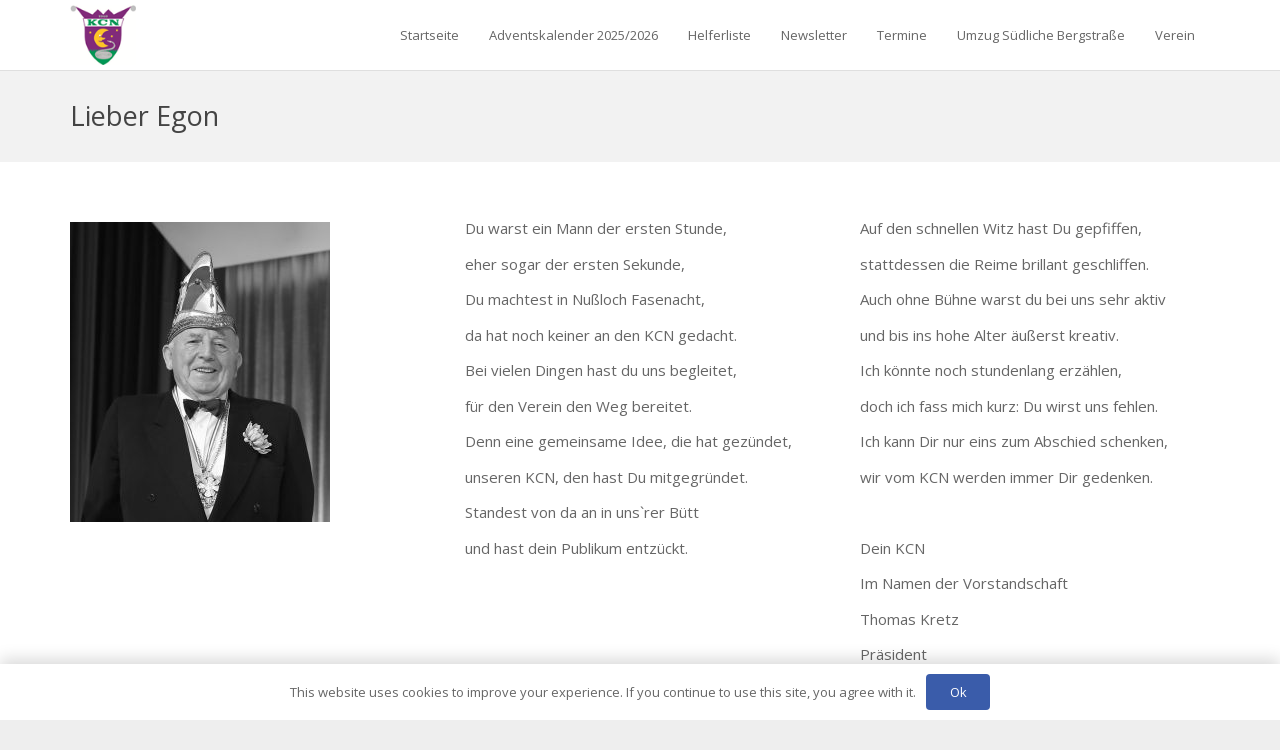

--- FILE ---
content_type: text/html; charset=UTF-8
request_url: https://www.kc-nussloch.de/13172-2/
body_size: 13443
content:
<!DOCTYPE HTML>
<html lang="de">
<head>
	<meta charset="UTF-8">
	<title>Lieber Egon &#8211; Karneval Club Nußloch 1960 e.V.</title>
<meta name='robots' content='max-image-preview:large' />
	<style>img:is([sizes="auto" i], [sizes^="auto," i]) { contain-intrinsic-size: 3000px 1500px }</style>
	<link rel='dns-prefetch' href='//www.kc-nussloch.de' />
<link rel='dns-prefetch' href='//fonts.googleapis.com' />
<link rel="alternate" type="application/rss+xml" title="Karneval Club Nußloch 1960 e.V. &raquo; Feed" href="https://www.kc-nussloch.de/feed/" />
<link rel="alternate" type="application/rss+xml" title="Karneval Club Nußloch 1960 e.V. &raquo; Kommentar-Feed" href="https://www.kc-nussloch.de/comments/feed/" />
<link rel="alternate" type="application/rss+xml" title="Karneval Club Nußloch 1960 e.V. &raquo; Lieber Egon-Kommentar-Feed" href="https://www.kc-nussloch.de/13172-2/feed/" />
<link rel="canonical" href="https://www.kc-nussloch.de/13172-2/" />
<meta name="viewport" content="width=device-width, initial-scale=1">
<meta name="theme-color" content="#f5f5f5">
<meta property="og:title" content="Lieber Egon &#8211; Karneval Club Nußloch 1960 e.V.">
<meta property="og:url" content="https://www.kc-nussloch.de/13172-2">
<meta property="og:locale" content="de_DE">
<meta property="og:site_name" content="Karneval Club Nußloch 1960 e.V.">
<meta property="og:type" content="article">
<meta property="og:image" content="https://www.kc-nussloch.de/wp-content/uploads/2021/01/Egon-15332_20151114_Jubilaeumssitzung-002-889x1024.jpg" itemprop="image">
<script>
window._wpemojiSettings = {"baseUrl":"https:\/\/s.w.org\/images\/core\/emoji\/16.0.1\/72x72\/","ext":".png","svgUrl":"https:\/\/s.w.org\/images\/core\/emoji\/16.0.1\/svg\/","svgExt":".svg","source":{"concatemoji":"https:\/\/www.kc-nussloch.de\/wp-includes\/js\/wp-emoji-release.min.js?ver=6.8.3"}};
/*! This file is auto-generated */
!function(s,n){var o,i,e;function c(e){try{var t={supportTests:e,timestamp:(new Date).valueOf()};sessionStorage.setItem(o,JSON.stringify(t))}catch(e){}}function p(e,t,n){e.clearRect(0,0,e.canvas.width,e.canvas.height),e.fillText(t,0,0);var t=new Uint32Array(e.getImageData(0,0,e.canvas.width,e.canvas.height).data),a=(e.clearRect(0,0,e.canvas.width,e.canvas.height),e.fillText(n,0,0),new Uint32Array(e.getImageData(0,0,e.canvas.width,e.canvas.height).data));return t.every(function(e,t){return e===a[t]})}function u(e,t){e.clearRect(0,0,e.canvas.width,e.canvas.height),e.fillText(t,0,0);for(var n=e.getImageData(16,16,1,1),a=0;a<n.data.length;a++)if(0!==n.data[a])return!1;return!0}function f(e,t,n,a){switch(t){case"flag":return n(e,"\ud83c\udff3\ufe0f\u200d\u26a7\ufe0f","\ud83c\udff3\ufe0f\u200b\u26a7\ufe0f")?!1:!n(e,"\ud83c\udde8\ud83c\uddf6","\ud83c\udde8\u200b\ud83c\uddf6")&&!n(e,"\ud83c\udff4\udb40\udc67\udb40\udc62\udb40\udc65\udb40\udc6e\udb40\udc67\udb40\udc7f","\ud83c\udff4\u200b\udb40\udc67\u200b\udb40\udc62\u200b\udb40\udc65\u200b\udb40\udc6e\u200b\udb40\udc67\u200b\udb40\udc7f");case"emoji":return!a(e,"\ud83e\udedf")}return!1}function g(e,t,n,a){var r="undefined"!=typeof WorkerGlobalScope&&self instanceof WorkerGlobalScope?new OffscreenCanvas(300,150):s.createElement("canvas"),o=r.getContext("2d",{willReadFrequently:!0}),i=(o.textBaseline="top",o.font="600 32px Arial",{});return e.forEach(function(e){i[e]=t(o,e,n,a)}),i}function t(e){var t=s.createElement("script");t.src=e,t.defer=!0,s.head.appendChild(t)}"undefined"!=typeof Promise&&(o="wpEmojiSettingsSupports",i=["flag","emoji"],n.supports={everything:!0,everythingExceptFlag:!0},e=new Promise(function(e){s.addEventListener("DOMContentLoaded",e,{once:!0})}),new Promise(function(t){var n=function(){try{var e=JSON.parse(sessionStorage.getItem(o));if("object"==typeof e&&"number"==typeof e.timestamp&&(new Date).valueOf()<e.timestamp+604800&&"object"==typeof e.supportTests)return e.supportTests}catch(e){}return null}();if(!n){if("undefined"!=typeof Worker&&"undefined"!=typeof OffscreenCanvas&&"undefined"!=typeof URL&&URL.createObjectURL&&"undefined"!=typeof Blob)try{var e="postMessage("+g.toString()+"("+[JSON.stringify(i),f.toString(),p.toString(),u.toString()].join(",")+"));",a=new Blob([e],{type:"text/javascript"}),r=new Worker(URL.createObjectURL(a),{name:"wpTestEmojiSupports"});return void(r.onmessage=function(e){c(n=e.data),r.terminate(),t(n)})}catch(e){}c(n=g(i,f,p,u))}t(n)}).then(function(e){for(var t in e)n.supports[t]=e[t],n.supports.everything=n.supports.everything&&n.supports[t],"flag"!==t&&(n.supports.everythingExceptFlag=n.supports.everythingExceptFlag&&n.supports[t]);n.supports.everythingExceptFlag=n.supports.everythingExceptFlag&&!n.supports.flag,n.DOMReady=!1,n.readyCallback=function(){n.DOMReady=!0}}).then(function(){return e}).then(function(){var e;n.supports.everything||(n.readyCallback(),(e=n.source||{}).concatemoji?t(e.concatemoji):e.wpemoji&&e.twemoji&&(t(e.twemoji),t(e.wpemoji)))}))}((window,document),window._wpemojiSettings);
</script>
<link rel='stylesheet' id='sbi_styles-css' href='https://www.kc-nussloch.de/wp-content/plugins/instagram-feed/css/sbi-styles.min.css?ver=6.9.1' media='all' />
<style id='wp-emoji-styles-inline-css'>

	img.wp-smiley, img.emoji {
		display: inline !important;
		border: none !important;
		box-shadow: none !important;
		height: 1em !important;
		width: 1em !important;
		margin: 0 0.07em !important;
		vertical-align: -0.1em !important;
		background: none !important;
		padding: 0 !important;
	}
</style>
<link rel='stylesheet' id='contact-form-7-css' href='https://www.kc-nussloch.de/wp-content/plugins/contact-form-7/includes/css/styles.css?ver=6.1.2' media='all' />
<link rel='stylesheet' id='santapress-css' href='https://www.kc-nussloch.de/wp-content/plugins/santapress/public/css/santapress-public-all.min.css?ver=1.6.4' media='all' />
<style id='santapress-inline-css'>
.santapress-post.modal, .sp-modal-iframe.modal { max-width: 500px }
.santapress-post.modal:before { display:none; }
.santapress-post.modal:after { display:none; }
</style>
<link rel='stylesheet' id='us-fonts-css' href='https://fonts.googleapis.com/css?family=Open+Sans%3A400%2C700&#038;display=swap&#038;ver=6.8.3' media='all' />
<link rel='stylesheet' id='tablepress-default-css' href='https://www.kc-nussloch.de/wp-content/plugins/tablepress/css/build/default.css?ver=3.1.3' media='all' />
<link rel='stylesheet' id='us-theme-css' href='https://www.kc-nussloch.de/wp-content/uploads/us-assets/www.kc-nussloch.de.css?ver=7e9e82ea' media='all' />
<link rel='stylesheet' id='theme-style-css' href='https://www.kc-nussloch.de/wp-content/themes/Impreza-child/style.css?ver=8.40.1' media='all' />
<script></script><link rel="https://api.w.org/" href="https://www.kc-nussloch.de/wp-json/" /><link rel="alternate" title="JSON" type="application/json" href="https://www.kc-nussloch.de/wp-json/wp/v2/posts/13172" /><link rel="EditURI" type="application/rsd+xml" title="RSD" href="https://www.kc-nussloch.de/xmlrpc.php?rsd" />
<meta name="generator" content="WordPress 6.8.3" />
<link rel='shortlink' href='https://www.kc-nussloch.de/?p=13172' />
<link rel="alternate" title="oEmbed (JSON)" type="application/json+oembed" href="https://www.kc-nussloch.de/wp-json/oembed/1.0/embed?url=https%3A%2F%2Fwww.kc-nussloch.de%2F13172-2%2F" />
<link rel="alternate" title="oEmbed (XML)" type="text/xml+oembed" href="https://www.kc-nussloch.de/wp-json/oembed/1.0/embed?url=https%3A%2F%2Fwww.kc-nussloch.de%2F13172-2%2F&#038;format=xml" />

		<!-- GA Google Analytics @ https://m0n.co/ga -->
		<script type="text/javascript">
			var _gaq = _gaq || [];
			_gaq.push(['_gat._anonymizeIp']);
			_gaq.push(['_setAccount', 'UA-72594829-1']);
			_gaq.push(['_trackPageview']);
			(function() {
				var ga = document.createElement('script'); ga.type = 'text/javascript'; ga.async = true;
				ga.src = ('https:' == document.location.protocol ? 'https://ssl' : 'http://www') + '.google-analytics.com/ga.js';
				var s = document.getElementsByTagName('script')[0]; s.parentNode.insertBefore(ga, s);
			})();
		</script>

			<script id="us_add_no_touch">
			if ( ! /Android|webOS|iPhone|iPad|iPod|BlackBerry|IEMobile|Opera Mini/i.test( navigator.userAgent ) ) {
				document.documentElement.classList.add( "no-touch" );
			}
		</script>
				<script id="us_color_scheme_switch_class">
			if ( document.cookie.includes( "us_color_scheme_switch_is_on=true" ) ) {
				document.documentElement.classList.add( "us-color-scheme-on" );
			}
		</script>
		<style>.recentcomments a{display:inline !important;padding:0 !important;margin:0 !important;}</style><meta name="generator" content="Powered by WPBakery Page Builder - drag and drop page builder for WordPress."/>
<link rel="icon" href="https://www.kc-nussloch.de/wp-content/uploads/2017/12/kcn_favicon.ico" sizes="32x32" />
<link rel="icon" href="https://www.kc-nussloch.de/wp-content/uploads/2017/12/kcn_favicon.ico" sizes="192x192" />
<link rel="apple-touch-icon" href="https://www.kc-nussloch.de/wp-content/uploads/2017/12/kcn_favicon.ico" />
<meta name="msapplication-TileImage" content="https://www.kc-nussloch.de/wp-content/uploads/2017/12/kcn_favicon.ico" />
<noscript><style> .wpb_animate_when_almost_visible { opacity: 1; }</style></noscript>		<style id="us-icon-fonts">@font-face{font-display:swap;font-style:normal;font-family:"fontawesome";font-weight:900;src:url("https://www.kc-nussloch.de/wp-content/themes/Impreza/fonts/fa-solid-900.woff2?ver=8.40.1") format("woff2")}.fas{font-family:"fontawesome";font-weight:900}@font-face{font-display:swap;font-style:normal;font-family:"fontawesome";font-weight:400;src:url("https://www.kc-nussloch.de/wp-content/themes/Impreza/fonts/fa-regular-400.woff2?ver=8.40.1") format("woff2")}.far{font-family:"fontawesome";font-weight:400}@font-face{font-display:swap;font-style:normal;font-family:"fontawesome";font-weight:300;src:url("https://www.kc-nussloch.de/wp-content/themes/Impreza/fonts/fa-light-300.woff2?ver=8.40.1") format("woff2")}.fal{font-family:"fontawesome";font-weight:300}@font-face{font-display:swap;font-style:normal;font-family:"Font Awesome 5 Duotone";font-weight:900;src:url("https://www.kc-nussloch.de/wp-content/themes/Impreza/fonts/fa-duotone-900.woff2?ver=8.40.1") format("woff2")}.fad{font-family:"Font Awesome 5 Duotone";font-weight:900}.fad{position:relative}.fad:before{position:absolute}.fad:after{opacity:0.4}@font-face{font-display:swap;font-style:normal;font-family:"Font Awesome 5 Brands";font-weight:400;src:url("https://www.kc-nussloch.de/wp-content/themes/Impreza/fonts/fa-brands-400.woff2?ver=8.40.1") format("woff2")}.fab{font-family:"Font Awesome 5 Brands";font-weight:400}@font-face{font-display:block;font-style:normal;font-family:"Material Icons";font-weight:400;src:url("https://www.kc-nussloch.de/wp-content/themes/Impreza/fonts/material-icons.woff2?ver=8.40.1") format("woff2")}.material-icons{font-family:"Material Icons";font-weight:400}</style>
				<style id="us-current-header-css"> .l-subheader.at_middle,.l-subheader.at_middle .w-dropdown-list,.l-subheader.at_middle .type_mobile .w-nav-list.level_1{background:var(--color-header-middle-bg);color:var(--color-header-middle-text)}.no-touch .l-subheader.at_middle a:hover,.no-touch .l-header.bg_transparent .l-subheader.at_middle .w-dropdown.opened a:hover{color:var(--color-header-middle-text-hover)}.l-header.bg_transparent:not(.sticky) .l-subheader.at_middle{background:var(--color-header-transparent-bg);color:var(--color-header-transparent-text)}.no-touch .l-header.bg_transparent:not(.sticky) .at_middle .w-cart-link:hover,.no-touch .l-header.bg_transparent:not(.sticky) .at_middle .w-text a:hover,.no-touch .l-header.bg_transparent:not(.sticky) .at_middle .w-html a:hover,.no-touch .l-header.bg_transparent:not(.sticky) .at_middle .w-nav>a:hover,.no-touch .l-header.bg_transparent:not(.sticky) .at_middle .w-menu a:hover,.no-touch .l-header.bg_transparent:not(.sticky) .at_middle .w-search>a:hover,.no-touch .l-header.bg_transparent:not(.sticky) .at_middle .w-socials.shape_none.color_text a:hover,.no-touch .l-header.bg_transparent:not(.sticky) .at_middle .w-socials.shape_none.color_link a:hover,.no-touch .l-header.bg_transparent:not(.sticky) .at_middle .w-dropdown a:hover,.no-touch .l-header.bg_transparent:not(.sticky) .at_middle .type_desktop .menu-item.level_1.opened>a,.no-touch .l-header.bg_transparent:not(.sticky) .at_middle .type_desktop .menu-item.level_1:hover>a{color:var(--color-header-transparent-text-hover)}.header_ver .l-header{background:var(--color-header-middle-bg);color:var(--color-header-middle-text)}@media (min-width:905px){.hidden_for_default{display:none!important}.l-subheader.at_top{display:none}.l-subheader.at_bottom{display:none}.l-header{position:relative;z-index:111}.l-subheader{margin:0 auto}.l-subheader.width_full{padding-left:1.5rem;padding-right:1.5rem}.l-subheader-h{display:flex;align-items:center;position:relative;margin:0 auto;max-width:var(--site-content-width,1200px);height:inherit}.w-header-show{display:none}.l-header.pos_fixed{position:fixed;left:var(--site-outline-width,0);right:var(--site-outline-width,0)}.l-header.pos_fixed:not(.notransition) .l-subheader{transition-property:transform,background,box-shadow,line-height,height,visibility;transition-duration:.3s;transition-timing-function:cubic-bezier(.78,.13,.15,.86)}.headerinpos_bottom.sticky_first_section .l-header.pos_fixed{position:fixed!important}.header_hor .l-header.sticky_auto_hide{transition:transform .3s cubic-bezier(.78,.13,.15,.86) .1s}.header_hor .l-header.sticky_auto_hide.down{transform:translateY(-110%)}.l-header.bg_transparent:not(.sticky) .l-subheader{box-shadow:none!important;background:none}.l-header.bg_transparent~.l-main .l-section.width_full.height_auto:first-of-type>.l-section-h{padding-top:0!important;padding-bottom:0!important}.l-header.pos_static.bg_transparent{position:absolute;left:var(--site-outline-width,0);right:var(--site-outline-width,0)}.l-subheader.width_full .l-subheader-h{max-width:none!important}.l-header.shadow_thin .l-subheader.at_middle,.l-header.shadow_thin .l-subheader.at_bottom{box-shadow:0 1px 0 rgba(0,0,0,0.08)}.l-header.shadow_wide .l-subheader.at_middle,.l-header.shadow_wide .l-subheader.at_bottom{box-shadow:0 3px 5px -1px rgba(0,0,0,0.1),0 2px 1px -1px rgba(0,0,0,0.05)}.header_hor .l-subheader-cell>.w-cart{margin-left:0;margin-right:0}:root{--header-height:70px;--header-sticky-height:53px}.l-header:before{content:'70'}.l-header.sticky:before{content:'53'}.l-subheader.at_top{line-height:40px;height:40px;overflow:visible;visibility:visible}.l-header.sticky .l-subheader.at_top{line-height:0px;height:0px;overflow:hidden;visibility:hidden}.l-subheader.at_middle{line-height:70px;height:70px;overflow:visible;visibility:visible}.l-header.sticky .l-subheader.at_middle{line-height:53px;height:53px;overflow:visible;visibility:visible}.l-subheader.at_bottom{line-height:50px;height:50px;overflow:visible;visibility:visible}.l-header.sticky .l-subheader.at_bottom{line-height:50px;height:50px;overflow:visible;visibility:visible}.headerinpos_above .l-header.pos_fixed{overflow:hidden;transition:transform 0.3s;transform:translate3d(0,-100%,0)}.headerinpos_above .l-header.pos_fixed.sticky{overflow:visible;transform:none}.headerinpos_above .l-header.pos_fixed~.l-section>.l-section-h,.headerinpos_above .l-header.pos_fixed~.l-main .l-section:first-of-type>.l-section-h{padding-top:0!important}.headerinpos_below .l-header.pos_fixed:not(.sticky){position:absolute;top:100%}.headerinpos_below .l-header.pos_fixed~.l-main>.l-section:first-of-type>.l-section-h{padding-top:0!important}.headerinpos_below .l-header.pos_fixed~.l-main .l-section.full_height:nth-of-type(2){min-height:100vh}.headerinpos_below .l-header.pos_fixed~.l-main>.l-section:nth-of-type(2)>.l-section-h{padding-top:var(--header-height)}.headerinpos_bottom .l-header.pos_fixed:not(.sticky){position:absolute;top:100vh}.headerinpos_bottom .l-header.pos_fixed~.l-main>.l-section:first-of-type>.l-section-h{padding-top:0!important}.headerinpos_bottom .l-header.pos_fixed~.l-main>.l-section:first-of-type>.l-section-h{padding-bottom:var(--header-height)}.headerinpos_bottom .l-header.pos_fixed.bg_transparent~.l-main .l-section.valign_center:not(.height_auto):first-of-type>.l-section-h{top:calc( var(--header-height) / 2 )}.headerinpos_bottom .l-header.pos_fixed:not(.sticky) .w-cart-dropdown,.headerinpos_bottom .l-header.pos_fixed:not(.sticky) .w-nav.type_desktop .w-nav-list.level_2{bottom:100%;transform-origin:0 100%}.headerinpos_bottom .l-header.pos_fixed:not(.sticky) .w-nav.type_mobile.m_layout_dropdown .w-nav-list.level_1{top:auto;bottom:100%;box-shadow:var(--box-shadow-up)}.headerinpos_bottom .l-header.pos_fixed:not(.sticky) .w-nav.type_desktop .w-nav-list.level_3,.headerinpos_bottom .l-header.pos_fixed:not(.sticky) .w-nav.type_desktop .w-nav-list.level_4{top:auto;bottom:0;transform-origin:0 100%}.headerinpos_bottom .l-header.pos_fixed:not(.sticky) .w-dropdown-list{top:auto;bottom:-0.4em;padding-top:0.4em;padding-bottom:2.4em}.admin-bar .l-header.pos_static.bg_solid~.l-main .l-section.full_height:first-of-type{min-height:calc( 100vh - var(--header-height) - 32px )}.admin-bar .l-header.pos_fixed:not(.sticky_auto_hide)~.l-main .l-section.full_height:not(:first-of-type){min-height:calc( 100vh - var(--header-sticky-height) - 32px )}.admin-bar.headerinpos_below .l-header.pos_fixed~.l-main .l-section.full_height:nth-of-type(2){min-height:calc(100vh - 32px)}}@media (min-width:1025px) and (max-width:904px){.hidden_for_laptops{display:none!important}.l-subheader.at_top{display:none}.l-subheader.at_bottom{display:none}.l-header{position:relative;z-index:111}.l-subheader{margin:0 auto}.l-subheader.width_full{padding-left:1.5rem;padding-right:1.5rem}.l-subheader-h{display:flex;align-items:center;position:relative;margin:0 auto;max-width:var(--site-content-width,1200px);height:inherit}.w-header-show{display:none}.l-header.pos_fixed{position:fixed;left:var(--site-outline-width,0);right:var(--site-outline-width,0)}.l-header.pos_fixed:not(.notransition) .l-subheader{transition-property:transform,background,box-shadow,line-height,height,visibility;transition-duration:.3s;transition-timing-function:cubic-bezier(.78,.13,.15,.86)}.headerinpos_bottom.sticky_first_section .l-header.pos_fixed{position:fixed!important}.header_hor .l-header.sticky_auto_hide{transition:transform .3s cubic-bezier(.78,.13,.15,.86) .1s}.header_hor .l-header.sticky_auto_hide.down{transform:translateY(-110%)}.l-header.bg_transparent:not(.sticky) .l-subheader{box-shadow:none!important;background:none}.l-header.bg_transparent~.l-main .l-section.width_full.height_auto:first-of-type>.l-section-h{padding-top:0!important;padding-bottom:0!important}.l-header.pos_static.bg_transparent{position:absolute;left:var(--site-outline-width,0);right:var(--site-outline-width,0)}.l-subheader.width_full .l-subheader-h{max-width:none!important}.l-header.shadow_thin .l-subheader.at_middle,.l-header.shadow_thin .l-subheader.at_bottom{box-shadow:0 1px 0 rgba(0,0,0,0.08)}.l-header.shadow_wide .l-subheader.at_middle,.l-header.shadow_wide .l-subheader.at_bottom{box-shadow:0 3px 5px -1px rgba(0,0,0,0.1),0 2px 1px -1px rgba(0,0,0,0.05)}.header_hor .l-subheader-cell>.w-cart{margin-left:0;margin-right:0}:root{--header-height:70px;--header-sticky-height:53px}.l-header:before{content:'70'}.l-header.sticky:before{content:'53'}.l-subheader.at_top{line-height:40px;height:40px;overflow:visible;visibility:visible}.l-header.sticky .l-subheader.at_top{line-height:0px;height:0px;overflow:hidden;visibility:hidden}.l-subheader.at_middle{line-height:70px;height:70px;overflow:visible;visibility:visible}.l-header.sticky .l-subheader.at_middle{line-height:53px;height:53px;overflow:visible;visibility:visible}.l-subheader.at_bottom{line-height:50px;height:50px;overflow:visible;visibility:visible}.l-header.sticky .l-subheader.at_bottom{line-height:50px;height:50px;overflow:visible;visibility:visible}.headerinpos_above .l-header.pos_fixed{overflow:hidden;transition:transform 0.3s;transform:translate3d(0,-100%,0)}.headerinpos_above .l-header.pos_fixed.sticky{overflow:visible;transform:none}.headerinpos_above .l-header.pos_fixed~.l-section>.l-section-h,.headerinpos_above .l-header.pos_fixed~.l-main .l-section:first-of-type>.l-section-h{padding-top:0!important}.headerinpos_below .l-header.pos_fixed:not(.sticky){position:absolute;top:100%}.headerinpos_below .l-header.pos_fixed~.l-main>.l-section:first-of-type>.l-section-h{padding-top:0!important}.headerinpos_below .l-header.pos_fixed~.l-main .l-section.full_height:nth-of-type(2){min-height:100vh}.headerinpos_below .l-header.pos_fixed~.l-main>.l-section:nth-of-type(2)>.l-section-h{padding-top:var(--header-height)}.headerinpos_bottom .l-header.pos_fixed:not(.sticky){position:absolute;top:100vh}.headerinpos_bottom .l-header.pos_fixed~.l-main>.l-section:first-of-type>.l-section-h{padding-top:0!important}.headerinpos_bottom .l-header.pos_fixed~.l-main>.l-section:first-of-type>.l-section-h{padding-bottom:var(--header-height)}.headerinpos_bottom .l-header.pos_fixed.bg_transparent~.l-main .l-section.valign_center:not(.height_auto):first-of-type>.l-section-h{top:calc( var(--header-height) / 2 )}.headerinpos_bottom .l-header.pos_fixed:not(.sticky) .w-cart-dropdown,.headerinpos_bottom .l-header.pos_fixed:not(.sticky) .w-nav.type_desktop .w-nav-list.level_2{bottom:100%;transform-origin:0 100%}.headerinpos_bottom .l-header.pos_fixed:not(.sticky) .w-nav.type_mobile.m_layout_dropdown .w-nav-list.level_1{top:auto;bottom:100%;box-shadow:var(--box-shadow-up)}.headerinpos_bottom .l-header.pos_fixed:not(.sticky) .w-nav.type_desktop .w-nav-list.level_3,.headerinpos_bottom .l-header.pos_fixed:not(.sticky) .w-nav.type_desktop .w-nav-list.level_4{top:auto;bottom:0;transform-origin:0 100%}.headerinpos_bottom .l-header.pos_fixed:not(.sticky) .w-dropdown-list{top:auto;bottom:-0.4em;padding-top:0.4em;padding-bottom:2.4em}.admin-bar .l-header.pos_static.bg_solid~.l-main .l-section.full_height:first-of-type{min-height:calc( 100vh - var(--header-height) - 32px )}.admin-bar .l-header.pos_fixed:not(.sticky_auto_hide)~.l-main .l-section.full_height:not(:first-of-type){min-height:calc( 100vh - var(--header-sticky-height) - 32px )}.admin-bar.headerinpos_below .l-header.pos_fixed~.l-main .l-section.full_height:nth-of-type(2){min-height:calc(100vh - 32px)}}@media (min-width:601px) and (max-width:1024px){.hidden_for_tablets{display:none!important}.l-subheader.at_top{display:none}.l-subheader.at_bottom{display:none}.l-header{position:relative;z-index:111}.l-subheader{margin:0 auto}.l-subheader.width_full{padding-left:1.5rem;padding-right:1.5rem}.l-subheader-h{display:flex;align-items:center;position:relative;margin:0 auto;max-width:var(--site-content-width,1200px);height:inherit}.w-header-show{display:none}.l-header.pos_fixed{position:fixed;left:var(--site-outline-width,0);right:var(--site-outline-width,0)}.l-header.pos_fixed:not(.notransition) .l-subheader{transition-property:transform,background,box-shadow,line-height,height,visibility;transition-duration:.3s;transition-timing-function:cubic-bezier(.78,.13,.15,.86)}.headerinpos_bottom.sticky_first_section .l-header.pos_fixed{position:fixed!important}.header_hor .l-header.sticky_auto_hide{transition:transform .3s cubic-bezier(.78,.13,.15,.86) .1s}.header_hor .l-header.sticky_auto_hide.down{transform:translateY(-110%)}.l-header.bg_transparent:not(.sticky) .l-subheader{box-shadow:none!important;background:none}.l-header.bg_transparent~.l-main .l-section.width_full.height_auto:first-of-type>.l-section-h{padding-top:0!important;padding-bottom:0!important}.l-header.pos_static.bg_transparent{position:absolute;left:var(--site-outline-width,0);right:var(--site-outline-width,0)}.l-subheader.width_full .l-subheader-h{max-width:none!important}.l-header.shadow_thin .l-subheader.at_middle,.l-header.shadow_thin .l-subheader.at_bottom{box-shadow:0 1px 0 rgba(0,0,0,0.08)}.l-header.shadow_wide .l-subheader.at_middle,.l-header.shadow_wide .l-subheader.at_bottom{box-shadow:0 3px 5px -1px rgba(0,0,0,0.1),0 2px 1px -1px rgba(0,0,0,0.05)}.header_hor .l-subheader-cell>.w-cart{margin-left:0;margin-right:0}:root{--header-height:80px;--header-sticky-height:50px}.l-header:before{content:'80'}.l-header.sticky:before{content:'50'}.l-subheader.at_top{line-height:40px;height:40px;overflow:visible;visibility:visible}.l-header.sticky .l-subheader.at_top{line-height:40px;height:40px;overflow:visible;visibility:visible}.l-subheader.at_middle{line-height:80px;height:80px;overflow:visible;visibility:visible}.l-header.sticky .l-subheader.at_middle{line-height:50px;height:50px;overflow:visible;visibility:visible}.l-subheader.at_bottom{line-height:50px;height:50px;overflow:visible;visibility:visible}.l-header.sticky .l-subheader.at_bottom{line-height:50px;height:50px;overflow:visible;visibility:visible}}@media (max-width:600px){.hidden_for_mobiles{display:none!important}.l-subheader.at_top{display:none}.l-subheader.at_bottom{display:none}.l-header{position:relative;z-index:111}.l-subheader{margin:0 auto}.l-subheader.width_full{padding-left:1.5rem;padding-right:1.5rem}.l-subheader-h{display:flex;align-items:center;position:relative;margin:0 auto;max-width:var(--site-content-width,1200px);height:inherit}.w-header-show{display:none}.l-header.pos_fixed{position:fixed;left:var(--site-outline-width,0);right:var(--site-outline-width,0)}.l-header.pos_fixed:not(.notransition) .l-subheader{transition-property:transform,background,box-shadow,line-height,height,visibility;transition-duration:.3s;transition-timing-function:cubic-bezier(.78,.13,.15,.86)}.headerinpos_bottom.sticky_first_section .l-header.pos_fixed{position:fixed!important}.header_hor .l-header.sticky_auto_hide{transition:transform .3s cubic-bezier(.78,.13,.15,.86) .1s}.header_hor .l-header.sticky_auto_hide.down{transform:translateY(-110%)}.l-header.bg_transparent:not(.sticky) .l-subheader{box-shadow:none!important;background:none}.l-header.bg_transparent~.l-main .l-section.width_full.height_auto:first-of-type>.l-section-h{padding-top:0!important;padding-bottom:0!important}.l-header.pos_static.bg_transparent{position:absolute;left:var(--site-outline-width,0);right:var(--site-outline-width,0)}.l-subheader.width_full .l-subheader-h{max-width:none!important}.l-header.shadow_thin .l-subheader.at_middle,.l-header.shadow_thin .l-subheader.at_bottom{box-shadow:0 1px 0 rgba(0,0,0,0.08)}.l-header.shadow_wide .l-subheader.at_middle,.l-header.shadow_wide .l-subheader.at_bottom{box-shadow:0 3px 5px -1px rgba(0,0,0,0.1),0 2px 1px -1px rgba(0,0,0,0.05)}.header_hor .l-subheader-cell>.w-cart{margin-left:0;margin-right:0}:root{--header-height:50px;--header-sticky-height:50px}.l-header:before{content:'50'}.l-header.sticky:before{content:'50'}.l-subheader.at_top{line-height:40px;height:40px;overflow:visible;visibility:visible}.l-header.sticky .l-subheader.at_top{line-height:40px;height:40px;overflow:visible;visibility:visible}.l-subheader.at_middle{line-height:50px;height:50px;overflow:visible;visibility:visible}.l-header.sticky .l-subheader.at_middle{line-height:50px;height:50px;overflow:visible;visibility:visible}.l-subheader.at_bottom{line-height:50px;height:50px;overflow:visible;visibility:visible}.l-header.sticky .l-subheader.at_bottom{line-height:50px;height:50px;overflow:visible;visibility:visible}}@media (min-width:905px){.ush_image_1{height:60px!important}.l-header.sticky .ush_image_1{height:57px!important}}@media (min-width:1025px) and (max-width:904px){.ush_image_1{height:30px!important}.l-header.sticky .ush_image_1{height:30px!important}}@media (min-width:601px) and (max-width:1024px){.ush_image_1{height:40px!important}.l-header.sticky .ush_image_1{height:40px!important}}@media (max-width:600px){.ush_image_1{height:30px!important}.l-header.sticky .ush_image_1{height:30px!important}}.header_hor .ush_menu_1.type_desktop .menu-item.level_1>a:not(.w-btn){padding-left:15px;padding-right:15px}.header_hor .ush_menu_1.type_desktop .menu-item.level_1>a.w-btn{margin-left:15px;margin-right:15px}.header_hor .ush_menu_1.type_desktop.align-edges>.w-nav-list.level_1{margin-left:-15px;margin-right:-15px}.header_ver .ush_menu_1.type_desktop .menu-item.level_1>a:not(.w-btn){padding-top:15px;padding-bottom:15px}.header_ver .ush_menu_1.type_desktop .menu-item.level_1>a.w-btn{margin-top:15px;margin-bottom:15px}.ush_menu_1.type_desktop .menu-item:not(.level_1){font-size:15px}.ush_menu_1.type_mobile .w-nav-anchor.level_1,.ush_menu_1.type_mobile .w-nav-anchor.level_1 + .w-nav-arrow{font-size:15px}.ush_menu_1.type_mobile .w-nav-anchor:not(.level_1),.ush_menu_1.type_mobile .w-nav-anchor:not(.level_1) + .w-nav-arrow{font-size:14px}@media (min-width:905px){.ush_menu_1 .w-nav-icon{--icon-size:20px;--icon-size-int:20}}@media (min-width:1025px) and (max-width:904px){.ush_menu_1 .w-nav-icon{--icon-size:32px;--icon-size-int:32}}@media (min-width:601px) and (max-width:1024px){.ush_menu_1 .w-nav-icon{--icon-size:20px;--icon-size-int:20}}@media (max-width:600px){.ush_menu_1 .w-nav-icon{--icon-size:20px;--icon-size-int:20}}@media screen and (max-width:899px){.w-nav.ush_menu_1>.w-nav-list.level_1{display:none}.ush_menu_1 .w-nav-control{display:flex}}.no-touch .ush_menu_1 .w-nav-item.level_1.opened>a:not(.w-btn),.no-touch .ush_menu_1 .w-nav-item.level_1:hover>a:not(.w-btn){background:#3a5caa;color:#ffffff}.ush_menu_1 .w-nav-item.level_1.current-menu-item>a:not(.w-btn),.ush_menu_1 .w-nav-item.level_1.current-menu-ancestor>a:not(.w-btn),.ush_menu_1 .w-nav-item.level_1.current-page-ancestor>a:not(.w-btn){background:;color:#3a5caa}.l-header.bg_transparent:not(.sticky) .ush_menu_1.type_desktop .w-nav-item.level_1.current-menu-item>a:not(.w-btn),.l-header.bg_transparent:not(.sticky) .ush_menu_1.type_desktop .w-nav-item.level_1.current-menu-ancestor>a:not(.w-btn),.l-header.bg_transparent:not(.sticky) .ush_menu_1.type_desktop .w-nav-item.level_1.current-page-ancestor>a:not(.w-btn){background:transparent;color:#42baff}.ush_menu_1 .w-nav-list:not(.level_1){background:#3a5caa;color:#ffffff}.no-touch .ush_menu_1 .w-nav-item:not(.level_1)>a:focus,.no-touch .ush_menu_1 .w-nav-item:not(.level_1):hover>a{background:#ffffff;color:#3a5caa}.ush_menu_1 .w-nav-item:not(.level_1).current-menu-item>a,.ush_menu_1 .w-nav-item:not(.level_1).current-menu-ancestor>a,.ush_menu_1 .w-nav-item:not(.level_1).current-page-ancestor>a{background:#1487ca;color:#ffffff}@media (min-width:905px){.ush_search_1.layout_simple{max-width:240px}.ush_search_1.layout_modern.active{width:240px}.ush_search_1{font-size:17px}}@media (min-width:1025px) and (max-width:904px){.ush_search_1.layout_simple{max-width:250px}.ush_search_1.layout_modern.active{width:250px}.ush_search_1{font-size:24px}}@media (min-width:601px) and (max-width:1024px){.ush_search_1.layout_simple{max-width:200px}.ush_search_1.layout_modern.active{width:200px}.ush_search_1{font-size:17px}}@media (max-width:600px){.ush_search_1{font-size:17px}}.ush_text_1{font-family:regular!important;font-size:26px!important}.ush_menu_1{font-family:var(--font-family)!important;font-size:13px!important}.ush_search_1{width:240!important}.ush_text_2{font-family:regular!important;font-size:13px!important}.ush_text_3{font-family:regular!important;font-size:13px!important}.ush_text_4{font-family:regular!important;font-size:13px!important}.ush_socials_1{font-size:18px!important}.ush_dropdown_1{font-size:13px!important}@media (min-width:601px) and (max-width:1024px){.ush_text_1{font-size:24px!important}.ush_text_2{font-size:13px!important}.ush_text_3{font-size:13px!important}.ush_text_4{font-size:13px!important}.ush_socials_1{font-size:18px!important}.ush_dropdown_1{font-size:13px!important}}@media (max-width:600px){.ush_text_1{font-size:20px!important}.ush_text_2{font-size:13px!important}.ush_text_3{font-size:13px!important}.ush_text_4{font-size:13px!important}.ush_socials_1{font-size:18px!important}.ush_dropdown_1{font-size:13px!important}}</style>
		<style id="us-design-options-css">.us_custom_bf887419{line-height:0.9!important}.us_custom_607cd7e8{font-size:1.8rem!important;margin-bottom:0!important}.us_custom_a5c88937{font-size:20px!important}</style></head>
<body class="wp-singular post-template-default single single-post postid-13172 single-format-standard wp-theme-Impreza wp-child-theme-Impreza-child l-body Impreza_8.40.1 us-core_8.40.1 header_hor links_underline headerinpos_top state_default wpb-js-composer js-comp-ver-8.7.1 vc_responsive" itemscope itemtype="https://schema.org/WebPage">

<div class="l-canvas type_wide">
	<header id="page-header" class="l-header pos_fixed shadow_thin bg_solid id_448" itemscope itemtype="https://schema.org/WPHeader"><div class="l-subheader at_middle"><div class="l-subheader-h"><div class="l-subheader-cell at_left"><div class="w-image ush_image_1"><a href="https://prod.kc-nussloch.de/" aria-label="Logo01" class="w-image-h"><img width="82" height="74" src="https://www.kc-nussloch.de/wp-content/uploads/Logo01.png" class="attachment-large size-large" alt="" loading="lazy" decoding="async" /></a></div></div><div class="l-subheader-cell at_center"></div><div class="l-subheader-cell at_right"><nav class="w-nav type_desktop ush_menu_1 open_on_hover dropdown_height m_align_left m_layout_dropdown" itemscope itemtype="https://schema.org/SiteNavigationElement"><a class="w-nav-control" aria-label="Menü" aria-expanded="false" role="button" href="#"><div class="w-nav-icon style_hamburger_1" style="--icon-thickness:3px"><div></div></div></a><ul class="w-nav-list level_1 hide_for_mobiles hover_simple"><li id="menu-item-401" class="menu-item menu-item-type-post_type menu-item-object-page menu-item-home w-nav-item level_1 menu-item-401"><a class="w-nav-anchor level_1" href="https://www.kc-nussloch.de/"><span class="w-nav-title">Startseite</span></a></li><li id="menu-item-15271" class="menu-item menu-item-type-post_type menu-item-object-page w-nav-item level_1 menu-item-15271"><a class="w-nav-anchor level_1" href="https://www.kc-nussloch.de/adventskalender/"><span class="w-nav-title">Adventskalender 2025/2026</span></a></li><li id="menu-item-15306" class="menu-item menu-item-type-custom menu-item-object-custom w-nav-item level_1 menu-item-15306"><a class="w-nav-anchor level_1" href="https://www.voluntira.com/event/RAN428IevHHJUXE"><span class="w-nav-title">Helferliste</span></a></li><li id="menu-item-14138" class="menu-item menu-item-type-post_type menu-item-object-page w-nav-item level_1 menu-item-14138"><a class="w-nav-anchor level_1" href="https://www.kc-nussloch.de/newsletter/"><span class="w-nav-title">Newsletter</span></a></li><li id="menu-item-13758" class="menu-item menu-item-type-post_type menu-item-object-page w-nav-item level_1 menu-item-13758"><a class="w-nav-anchor level_1" href="https://www.kc-nussloch.de/fahrplan/"><span class="w-nav-title">Termine</span></a></li><li id="menu-item-14044" class="menu-item menu-item-type-post_type menu-item-object-page w-nav-item level_1 menu-item-14044"><a class="w-nav-anchor level_1" href="https://www.kc-nussloch.de/veranstaltungen/umzug-suedliche-bergstrasse/"><span class="w-nav-title">Umzug Südliche Bergstraße</span></a></li><li id="menu-item-470" class="menu-item menu-item-type-post_type menu-item-object-page menu-item-has-children w-nav-item level_1 menu-item-470"><a class="w-nav-anchor level_1" aria-haspopup="menu" href="https://www.kc-nussloch.de/verein/"><span class="w-nav-title">Verein</span><span class="w-nav-arrow" tabindex="0" role="button" aria-expanded="false" aria-label="Verein Menü"></span></a><ul class="w-nav-list level_2"><li id="menu-item-402" class="menu-item menu-item-type-post_type menu-item-object-page menu-item-has-children w-nav-item level_2 menu-item-402"><a class="w-nav-anchor level_2" aria-haspopup="menu" href="https://www.kc-nussloch.de/aktive-und-gruppen/"><span class="w-nav-title">Aktive und Gruppen</span><span class="w-nav-arrow" tabindex="0" role="button" aria-expanded="false" aria-label="Aktive und Gruppen Menü"></span></a><ul class="w-nav-list level_3"><li id="menu-item-404" class="menu-item menu-item-type-post_type menu-item-object-page w-nav-item level_3 menu-item-404"><a class="w-nav-anchor level_3" href="https://www.kc-nussloch.de/aktive-und-gruppen/durstige-amigos/"><span class="w-nav-title">Durstige Amigos</span></a></li><li id="menu-item-426" class="menu-item menu-item-type-post_type menu-item-object-page w-nav-item level_3 menu-item-426"><a class="w-nav-anchor level_3" href="https://www.kc-nussloch.de/elferrat/"><span class="w-nav-title">Elferrat</span></a></li><li id="menu-item-405" class="menu-item menu-item-type-post_type menu-item-object-page w-nav-item level_3 menu-item-405"><a class="w-nav-anchor level_3" href="https://www.kc-nussloch.de/aktive-und-gruppen/gajemaenndl/"><span class="w-nav-title">Gajemänndl</span></a></li><li id="menu-item-13708" class="menu-item menu-item-type-post_type menu-item-object-page w-nav-item level_3 menu-item-13708"><a class="w-nav-anchor level_3" href="https://www.kc-nussloch.de/juniorengarde/"><span class="w-nav-title">Juniorengarde</span></a></li><li id="menu-item-409" class="menu-item menu-item-type-post_type menu-item-object-page w-nav-item level_3 menu-item-409"><a class="w-nav-anchor level_3" href="https://www.kc-nussloch.de/aktive-und-gruppen/juniorenschautanz/"><span class="w-nav-title">Juniorenschautanz</span></a></li><li id="menu-item-410" class="menu-item menu-item-type-post_type menu-item-object-page w-nav-item level_3 menu-item-410"><a class="w-nav-anchor level_3" href="https://www.kc-nussloch.de/aktive-und-gruppen/karl-un-trudche/"><span class="w-nav-title">Karl un Trudche</span></a></li><li id="menu-item-411" class="menu-item menu-item-type-post_type menu-item-object-page w-nav-item level_3 menu-item-411"><a class="w-nav-anchor level_3" href="https://www.kc-nussloch.de/aktive-und-gruppen/maennerballett/"><span class="w-nav-title">Männerballett</span></a></li><li id="menu-item-255" class="menu-item menu-item-type-post_type menu-item-object-page w-nav-item level_3 menu-item-255"><a class="w-nav-anchor level_3" href="https://www.kc-nussloch.de/aktive-und-gruppen/minigarde/"><span class="w-nav-title">Minigarde</span></a></li><li id="menu-item-415" class="menu-item menu-item-type-post_type menu-item-object-page w-nav-item level_3 menu-item-415"><a class="w-nav-anchor level_3" href="https://www.kc-nussloch.de/aktive-und-gruppen/musikzug/"><span class="w-nav-title">Musikzug</span></a></li><li id="menu-item-416" class="menu-item menu-item-type-post_type menu-item-object-page w-nav-item level_3 menu-item-416"><a class="w-nav-anchor level_3" href="https://www.kc-nussloch.de/aktive-und-gruppen/318-2/"><span class="w-nav-title">Nina Leyk und Jacqueline Rückemann</span></a></li><li id="menu-item-417" class="menu-item menu-item-type-post_type menu-item-object-page w-nav-item level_3 menu-item-417"><a class="w-nav-anchor level_3" href="https://www.kc-nussloch.de/aktive-und-gruppen/praesidentengarde/"><span class="w-nav-title">Präsidentengarde</span></a></li><li id="menu-item-418" class="menu-item menu-item-type-post_type menu-item-object-page w-nav-item level_3 menu-item-418"><a class="w-nav-anchor level_3" href="https://www.kc-nussloch.de/aktive-und-gruppen/322-2/"><span class="w-nav-title">Rocking Mamas</span></a></li><li id="menu-item-419" class="menu-item menu-item-type-post_type menu-item-object-page w-nav-item level_3 menu-item-419"><a class="w-nav-anchor level_3" href="https://www.kc-nussloch.de/aktive-und-gruppen/schautanzgruppe/"><span class="w-nav-title">Schautanzgruppe</span></a></li><li id="menu-item-421" class="menu-item menu-item-type-post_type menu-item-object-page w-nav-item level_3 menu-item-421"><a class="w-nav-anchor level_3" href="https://www.kc-nussloch.de/aktive-und-gruppen/super-minis/"><span class="w-nav-title">Super-Minis</span></a></li><li id="menu-item-422" class="menu-item menu-item-type-post_type menu-item-object-page w-nav-item level_3 menu-item-422"><a class="w-nav-anchor level_3" href="https://www.kc-nussloch.de/aktive-und-gruppen/tanzmariechen/"><span class="w-nav-title">Tanzmariechen</span></a></li></ul></li><li id="menu-item-3351" class="menu-item menu-item-type-custom menu-item-object-custom w-nav-item level_2 menu-item-3351"><a class="w-nav-anchor level_2" href="https://www.kc-nussloch.de/wp-content/uploads/2025/06/Neu_KCN_Aufnahmeantrag-12-SEPA-einseiter.pdf"><span class="w-nav-title">Mitglied werden</span></a></li><li id="menu-item-427" class="menu-item menu-item-type-post_type menu-item-object-page w-nav-item level_2 menu-item-427"><a class="w-nav-anchor level_2" href="https://www.kc-nussloch.de/kurpfaelzer-narrenring/"><span class="w-nav-title">Kurpfälzer Narrenring</span></a></li><li id="menu-item-428" class="menu-item menu-item-type-post_type menu-item-object-page w-nav-item level_2 menu-item-428"><a class="w-nav-anchor level_2" href="https://www.kc-nussloch.de/naerrisches-ministerium/"><span class="w-nav-title">Närrisches Ministerium</span></a></li><li id="menu-item-13743" class="menu-item menu-item-type-post_type menu-item-object-page menu-item-has-children w-nav-item level_2 menu-item-13743"><a class="w-nav-anchor level_2" aria-haspopup="menu" href="https://www.kc-nussloch.de/inaktive/"><span class="w-nav-title">Inaktive</span><span class="w-nav-arrow" tabindex="0" role="button" aria-expanded="false" aria-label="Inaktive Menü"></span></a><ul class="w-nav-list level_3"><li id="menu-item-528" class="menu-item menu-item-type-post_type menu-item-object-page w-nav-item level_3 menu-item-528"><a class="w-nav-anchor level_3" href="https://www.kc-nussloch.de/aktive-und-gruppen/christian-barth/"><span class="w-nav-title">Christian Barth</span></a></li><li id="menu-item-412" class="menu-item menu-item-type-post_type menu-item-object-page w-nav-item level_3 menu-item-412"><a class="w-nav-anchor level_3" href="https://www.kc-nussloch.de/aktive-und-gruppen/maria-kraus/"><span class="w-nav-title">Maria Berger</span></a></li><li id="menu-item-406" class="menu-item menu-item-type-post_type menu-item-object-page w-nav-item level_3 menu-item-406"><a class="w-nav-anchor level_3" href="https://www.kc-nussloch.de/aktive-und-gruppen/guenther-gottschall/"><span class="w-nav-title">Günther Gottschall</span></a></li><li id="menu-item-407" class="menu-item menu-item-type-post_type menu-item-object-page w-nav-item level_3 menu-item-407"><a class="w-nav-anchor level_3" href="https://www.kc-nussloch.de/aktive-und-gruppen/hoinale-und-friedale-i-r/"><span class="w-nav-title">Hoinale und Friedale</span></a></li><li id="menu-item-403" class="menu-item menu-item-type-post_type menu-item-object-page w-nav-item level_3 menu-item-403"><a class="w-nav-anchor level_3" href="https://www.kc-nussloch.de/aktive-und-gruppen/claudia-rensch-und-sandra-siehl-schmitt/"><span class="w-nav-title">Claudia Rensch und Sandra Siehl-Schmitt</span></a></li><li id="menu-item-420" class="menu-item menu-item-type-post_type menu-item-object-page w-nav-item level_3 menu-item-420"><a class="w-nav-anchor level_3" href="https://www.kc-nussloch.de/aktive-und-gruppen/stadischde-i-r/"><span class="w-nav-title">Stadischde</span></a></li><li id="menu-item-423" class="menu-item menu-item-type-post_type menu-item-object-page w-nav-item level_3 menu-item-423"><a class="w-nav-anchor level_3" href="https://www.kc-nussloch.de/aktive-und-gruppen/284-2/"><span class="w-nav-title">Tonjäger</span></a></li></ul></li></ul></li><li class="w-nav-close"></li></ul><div class="w-nav-options hidden" onclick='return {&quot;mobileWidth&quot;:900,&quot;mobileBehavior&quot;:1}'></div></nav></div></div></div><div class="l-subheader for_hidden hidden"></div></header><main id="page-content" class="l-main" itemprop="mainContentOfPage">
	<section class="l-section wpb_row height_small color_alternate"><div class="l-section-h i-cf"><div class="g-cols vc_row via_flex valign_middle type_default stacking_default"><div class="vc_col-sm-12 wpb_column vc_column_container"><div class="vc_column-inner"><div class="wpb_wrapper"><h1 class="w-post-elm post_title us_custom_607cd7e8 entry-title color_link_inherit">Lieber Egon</h1></div></div></div></div></div></section>
<section class="l-section wpb_row height_medium"><div class="l-section-h i-cf"><div class="g-cols vc_row via_flex valign_top type_default stacking_default"><div class="vc_col-sm-4 wpb_column vc_column_container"><div class="vc_column-inner"><div class="wpb_wrapper"><div class="wpb_text_column"><div class="wpb_wrapper"><p><img fetchpriority="high" decoding="async" class="alignnone size-medium wp-image-13173" src="https://prod.kc-nussloch.de/wp-content/uploads/2021/01/Egon-15332_20151114_Jubilaeumssitzung-002-260x300.jpg" alt="" width="260" height="300" srcset="https://www.kc-nussloch.de/wp-content/uploads/2021/01/Egon-15332_20151114_Jubilaeumssitzung-002-260x300.jpg 260w, https://www.kc-nussloch.de/wp-content/uploads/2021/01/Egon-15332_20151114_Jubilaeumssitzung-002-889x1024.jpg 889w, https://www.kc-nussloch.de/wp-content/uploads/2021/01/Egon-15332_20151114_Jubilaeumssitzung-002-434x500.jpg 434w, https://www.kc-nussloch.de/wp-content/uploads/2021/01/Egon-15332_20151114_Jubilaeumssitzung-002-768x885.jpg 768w, https://www.kc-nussloch.de/wp-content/uploads/2021/01/Egon-15332_20151114_Jubilaeumssitzung-002-175x202.jpg 175w, https://www.kc-nussloch.de/wp-content/uploads/2021/01/Egon-15332_20151114_Jubilaeumssitzung-002-350x403.jpg 350w, https://www.kc-nussloch.de/wp-content/uploads/2021/01/Egon-15332_20151114_Jubilaeumssitzung-002.jpg 1616w" sizes="(max-width: 260px) 100vw, 260px" /></p>
</div></div></div></div></div><div class="vc_col-sm-4 wpb_column vc_column_container"><div class="vc_column-inner"><div class="wpb_wrapper"><div class="wpb_text_column us_custom_bf887419"><div class="wpb_wrapper"><p>Du warst ein Mann der ersten Stunde,</p>
<p>eher sogar der ersten Sekunde,</p>
<p>Du machtest in Nußloch Fasenacht,</p>
<p>da hat noch keiner an den KCN gedacht.</p>
<p>Bei vielen Dingen hast du uns begleitet,</p>
<p>für den Verein den Weg bereitet.</p>
<p>Denn eine gemeinsame Idee, die hat gezündet,</p>
<p>unseren KCN, den hast Du mitgegründet.</p>
<p>Standest von da an in uns`rer Bütt</p>
<p>und hast dein Publikum entzückt.</p>
</div></div></div></div></div><div class="vc_col-sm-4 wpb_column vc_column_container"><div class="vc_column-inner"><div class="wpb_wrapper"><div class="wpb_text_column us_custom_bf887419"><div class="wpb_wrapper"><p>Auf den schnellen Witz hast Du gepfiffen,</p>
<p>stattdessen die Reime brillant geschliffen.</p>
<p>Auch ohne Bühne warst du bei uns sehr aktiv</p>
<p>und bis ins hohe Alter äußerst kreativ.</p>
<p>Ich könnte noch stundenlang erzählen,</p>
<p>doch ich fass mich kurz: Du wirst uns fehlen.</p>
<p>Ich kann Dir nur eins zum Abschied schenken,</p>
<p>wir vom KCN werden immer Dir gedenken.</p>
<p>&nbsp;</p>
<p>Dein KCN</p>
<p>Im Namen der Vorstandschaft</p>
<p>Thomas Kretz</p>
<p>Präsident</p>
</div></div></div></div></div></div></div></section>
</main>

</div>
<footer id="page-footer" class="l-footer" itemscope itemtype="https://schema.org/WPFooter"><section class="l-section wpb_row height_medium color_footer-top"><div class="l-section-h i-cf"><div class="g-cols vc_row via_flex valign_top type_default stacking_default"><div class="vc_col-sm-12 wpb_column vc_column_container"><div class="vc_column-inner"><div class="wpb_wrapper"><div class="g-cols wpb_row via_flex valign_top type_default stacking_default"><div class="vc_col-sm-4 wpb_column vc_column_container"><div class="vc_column-inner"><div class="wpb_wrapper"><div class="wpb_text_column"><div class="wpb_wrapper"><h4>Kontakt</h4>
</div></div><div class="w-iconbox iconpos_left style_default color_primary align_left no_text"><a href="mailto:info@kc-nussloch.de" class="w-iconbox-link" aria-label="info@kc-nussloch.de"><div class="w-iconbox-icon" style="font-size:1.2rem;"><i class="fas fa-envelope"></i></div></a><div class="w-iconbox-meta"><div class="w-iconbox-title"><a href="mailto:info@kc-nussloch.de" class="w-iconbox-link" aria-label="info@kc-nussloch.de">info@kc-nussloch.de</a></div></div></div><div class="w-separator size_custom" style="height:10px"></div></div></div></div><div class="vc_col-sm-4 wpb_column vc_column_container"><div class="vc_column-inner"><div class="wpb_wrapper"></div></div></div><div class="vc_col-sm-4 wpb_column vc_column_container"><div class="vc_column-inner"><div class="wpb_wrapper"></div></div></div></div><div class="w-separator size_medium with_line width_default thick_1 style_solid color_border align_center"><div class="w-separator-h"></div></div></div></div></div></div></div></section><section class="l-section wpb_row height_medium color_footer-top"><div class="l-section-h i-cf"><div class="g-cols vc_row via_flex valign_top type_default stacking_default"><div class="vc_col-sm-4 wpb_column vc_column_container"><div class="vc_column-inner"><div class="wpb_wrapper"><div class="w-socials us_custom_a5c88937 color_brand shape_rounded style_solid hover_fade" style="--gap:0.1em;"><div class="w-socials-list"><div class="w-socials-item email"><a target="_blank" rel="nofollow" href="mailto:info@kc-nussloch.de" class="w-socials-item-link" aria-label="E-Mail-Adresse"><span class="w-socials-item-link-hover"></span><i class="fas fa-envelope"></i></a><div class="w-socials-item-popup"><span>E-Mail-Adresse</span></div></div><div class="w-socials-item facebook"><a target="_blank" rel="nofollow" href="https://de-de.facebook.com/Karneval-Club-Nußloch-320636634639841/" class="w-socials-item-link" aria-label="Facebook"><span class="w-socials-item-link-hover"></span><i class="fab fa-facebook"></i></a><div class="w-socials-item-popup"><span>Facebook</span></div></div><div class="w-socials-item instagram"><a target="_blank" rel="nofollow" href="https://instagram.com/kc_nussloch?r=nametag" class="w-socials-item-link" aria-label="Instagram"><span class="w-socials-item-link-hover"></span><i class="fab fa-instagram"></i></a><div class="w-socials-item-popup"><span>Instagram</span></div></div><div class="w-socials-item youtube"><a target="_blank" rel="nofollow" href="https://www.youtube.com/channel/UCWRSnp1Cm-5Lp7cRI5aZF4A" class="w-socials-item-link" aria-label="YouTube"><span class="w-socials-item-link-hover"></span><i class="fab fa-youtube"></i></a><div class="w-socials-item-popup"><span>YouTube</span></div></div></div></div></div></div></div><div class="vc_col-sm-4 wpb_column vc_column_container"><div class="vc_column-inner"><div class="wpb_wrapper"><div class="wpb_text_column"><div class="wpb_wrapper"><p style="text-align: center;">© Copyright Karneval Club Nußloch 1960 e.V.</p>
</div></div></div></div></div><div class="vc_col-sm-4 wpb_column vc_column_container"><div class="vc_column-inner"><div class="wpb_wrapper"><nav class="w-menu layout_hor style_links us_menu_1" style="--main-gap:1.5rem;--main-ver-indent:0.8em;--main-hor-indent:0.8em;"><ul id="menu-footermenue" class="menu"><li id="menu-item-550" class="menu-item menu-item-type-post_type menu-item-object-page menu-item-550"><a href="https://www.kc-nussloch.de/allgemeine_geschaeftsbedingungen/">AGB</a></li><li id="menu-item-551" class="menu-item menu-item-type-post_type menu-item-object-page menu-item-privacy-policy menu-item-551"><a rel="privacy-policy" href="https://www.kc-nussloch.de/datenschutz/">Datenschutz</a></li><li id="menu-item-553" class="menu-item menu-item-type-post_type menu-item-object-page menu-item-553"><a href="https://www.kc-nussloch.de/impressum-2/">Impressum</a></li></ul><style>@media ( max-width:600px ){.us_menu_1 .menu{display:block!important}.us_menu_1 .menu>li{margin:0 0 var(--main-gap,1.5rem)!important}}</style></nav></div></div></div></div></div></section>
</footer><a class="w-toplink pos_right" href="#" title="Zurück nach oben" aria-label="Zurück nach oben" role="button"><i class="far fa-angle-up"></i></a>	<button id="w-header-show" class="w-header-show" aria-label="Menü"><span>Menü</span></button>
	<div class="w-header-overlay"></div>
		<script id="us-global-settings">
		// Store some global theme options used in JS
		window.$us = window.$us || {};
		$us.canvasOptions = ( $us.canvasOptions || {} );
		$us.canvasOptions.disableEffectsWidth = 900;
		$us.canvasOptions.columnsStackingWidth = 768;
		$us.canvasOptions.backToTopDisplay = 100;
		$us.canvasOptions.scrollDuration = 1000;

		$us.langOptions = ( $us.langOptions || {} );
		$us.langOptions.magnificPopup = ( $us.langOptions.magnificPopup || {} );
		$us.langOptions.magnificPopup.tPrev = 'Zurück (linke Cursortaste)';
		$us.langOptions.magnificPopup.tNext = 'Weiter (rechte Cursortaste)';
		$us.langOptions.magnificPopup.tCounter = '%curr% von %total%';

		$us.navOptions = ( $us.navOptions || {} );
		$us.navOptions.mobileWidth = 900;
		$us.navOptions.togglable = true;
		$us.ajaxUrl = 'https://www.kc-nussloch.de/wp-admin/admin-ajax.php';
		$us.templateDirectoryUri = 'https://www.kc-nussloch.de/wp-content/themes/Impreza';
		$us.responsiveBreakpoints = {"default":0,"laptops":1280,"tablets":1024,"mobiles":600};
		$us.userFavoritePostIds = '';
	</script>
	<script id="us-header-settings">if ( window.$us === undefined ) window.$us = {};$us.headerSettings = {"default":{"options":{"breakpoint":"900","orientation":"hor","sticky":true,"scroll_breakpoint":"100","transparent":"0","width":"300px","elm_align":"center","shadow":"thin","top_show":"0","top_height":"40px","top_sticky_height":"0px","top_fullwidth":"0","top_centering":"","middle_height":"70px","middle_sticky_height":"53px","middle_fullwidth":"0","middle_centering":"","elm_valign":"top","bg_img":"","bg_img_wrapper_start":"","bg_img_size":"cover","bg_img_repeat":"repeat","bg_img_position":"top left","bg_img_attachment":"1","bg_img_wrapper_end":"","bottom_show":"0","bottom_height":"50px","bottom_sticky_height":"50px","bottom_fullwidth":"0","bottom_centering":"","bgimage_wrapper_end":"","top_transparent_text_hover_color":"_header_transparent_text_hover","bottom_bg_color":"#f5f5f5","bottom_text_hover_color":"#3a5caa","bottom_text_color":"#777777"},"layout":{"top_left":[],"top_center":[],"top_right":[],"middle_left":["image:1"],"middle_center":[],"middle_right":["menu:1"],"bottom_left":[],"bottom_center":[],"bottom_right":[],"hidden":["text:1","search:1","text:2","text:3","text:4","socials:1","dropdown:1"]}},"tablets":{"options":{"breakpoint":"904","orientation":"hor","sticky":true,"scroll_breakpoint":"100","transparent":"0","width":"300px","elm_align":"center","shadow":"thin","top_show":"0","top_height":"40px","top_sticky_height":"40px","top_fullwidth":"0","top_centering":"","middle_height":"80px","middle_sticky_height":"50px","middle_fullwidth":"0","middle_centering":"","elm_valign":"top","bg_img":"","bg_img_wrapper_start":"","bg_img_size":"cover","bg_img_repeat":"repeat","bg_img_position":"top left","bg_img_attachment":"1","bg_img_wrapper_end":"","bottom_show":"0","bottom_height":"50px","bottom_sticky_height":"50px","bottom_fullwidth":"0","bottom_centering":"","bgimage_wrapper_end":""},"layout":{"top_left":[],"top_center":[],"top_right":[],"middle_left":["image:1"],"middle_center":[],"middle_right":["menu:1"],"bottom_left":[],"bottom_center":[],"bottom_right":[],"hidden":["text:1","search:1","text:2","text:3","text:4","socials:1","dropdown:1"]}},"mobiles":{"options":{"breakpoint":"604","orientation":"hor","sticky":true,"scroll_breakpoint":"50","transparent":"0","width":"300px","elm_align":"center","shadow":"thin","top_show":"0","top_height":"40px","top_sticky_height":"40px","top_fullwidth":"0","top_centering":"","middle_height":"50px","middle_sticky_height":"50px","middle_fullwidth":"0","middle_centering":"","elm_valign":"top","bg_img":"","bg_img_wrapper_start":"","bg_img_size":"cover","bg_img_repeat":"repeat","bg_img_position":"top left","bg_img_attachment":"1","bg_img_wrapper_end":"","bottom_show":"0","bottom_height":"50px","bottom_sticky_height":"50px","bottom_fullwidth":"0","bottom_centering":"","bgimage_wrapper_end":""},"layout":{"top_left":[],"top_center":[],"top_right":[],"middle_left":["image:1"],"middle_center":[],"middle_right":["menu:1"],"bottom_left":[],"bottom_center":[],"bottom_right":[],"hidden":["text:1","search:1","text:2","text:3","text:4","socials:1","dropdown:1"]}},"header_id":"448","laptops":{"options":{"breakpoint":"904","orientation":"hor","sticky":true,"scroll_breakpoint":"100","transparent":"0","width":"300px","elm_align":"center","shadow":"thin","top_show":"0","top_height":"40px","top_sticky_height":"0px","top_fullwidth":"0","top_centering":"","middle_height":"70px","middle_sticky_height":"53px","middle_fullwidth":"0","middle_centering":"","elm_valign":"top","bg_img":"","bg_img_wrapper_start":"","bg_img_size":"cover","bg_img_repeat":"repeat","bg_img_position":"top left","bg_img_attachment":"1","bg_img_wrapper_end":"","bottom_show":"0","bottom_height":"50px","bottom_sticky_height":"50px","bottom_fullwidth":"0","bottom_centering":"","bgimage_wrapper_end":"","custom_breakpoint":1},"layout":{"top_left":[],"top_center":[],"top_right":[],"middle_left":["image:1"],"middle_center":[],"middle_right":["menu:1"],"bottom_left":[],"bottom_center":[],"bottom_right":[],"hidden":["text:1","search:1","text:2","text:3","text:4","socials:1","dropdown:1"]}}};</script><script type="speculationrules">
{"prefetch":[{"source":"document","where":{"and":[{"href_matches":"\/*"},{"not":{"href_matches":["\/wp-*.php","\/wp-admin\/*","\/wp-content\/uploads\/*","\/wp-content\/*","\/wp-content\/plugins\/*","\/wp-content\/themes\/Impreza-child\/*","\/wp-content\/themes\/Impreza\/*","\/*\\?(.+)"]}},{"not":{"selector_matches":"a[rel~=\"nofollow\"]"}},{"not":{"selector_matches":".no-prefetch, .no-prefetch a"}}]},"eagerness":"conservative"}]}
</script>
<!-- Instagram Feed JS -->
<script type="text/javascript">
var sbiajaxurl = "https://www.kc-nussloch.de/wp-admin/admin-ajax.php";
</script>
<script src="https://www.kc-nussloch.de/wp-includes/js/dist/hooks.min.js?ver=4d63a3d491d11ffd8ac6" id="wp-hooks-js"></script>
<script src="https://www.kc-nussloch.de/wp-includes/js/dist/i18n.min.js?ver=5e580eb46a90c2b997e6" id="wp-i18n-js"></script>
<script id="wp-i18n-js-after">
wp.i18n.setLocaleData( { 'text direction\u0004ltr': [ 'ltr' ] } );
</script>
<script src="https://www.kc-nussloch.de/wp-content/plugins/contact-form-7/includes/swv/js/index.js?ver=6.1.2" id="swv-js"></script>
<script id="contact-form-7-js-translations">
( function( domain, translations ) {
	var localeData = translations.locale_data[ domain ] || translations.locale_data.messages;
	localeData[""].domain = domain;
	wp.i18n.setLocaleData( localeData, domain );
} )( "contact-form-7", {"translation-revision-date":"2025-10-26 03:28:49+0000","generator":"GlotPress\/4.0.3","domain":"messages","locale_data":{"messages":{"":{"domain":"messages","plural-forms":"nplurals=2; plural=n != 1;","lang":"de"},"This contact form is placed in the wrong place.":["Dieses Kontaktformular wurde an der falschen Stelle platziert."],"Error:":["Fehler:"]}},"comment":{"reference":"includes\/js\/index.js"}} );
</script>
<script id="contact-form-7-js-before">
var wpcf7 = {
    "api": {
        "root": "https:\/\/www.kc-nussloch.de\/wp-json\/",
        "namespace": "contact-form-7\/v1"
    },
    "cached": 1
};
</script>
<script src="https://www.kc-nussloch.de/wp-content/plugins/contact-form-7/includes/js/index.js?ver=6.1.2" id="contact-form-7-js"></script>
<script src="https://www.kc-nussloch.de/wp-includes/js/jquery/jquery.min.js?ver=3.7.1" id="jquery-core-js"></script>
<script id="santapress-js-extra">
var data = {"plugin_public_dir_url":"https:\/\/www.kc-nussloch.de\/wp-content\/plugins\/santapress\/public\/","ajaxurl":"https:\/\/www.kc-nussloch.de\/wp-admin\/admin-ajax.php"};
</script>
<script src="https://www.kc-nussloch.de/wp-content/plugins/santapress/public/js/santapress-public-all.min.js?ver=1.6.4" id="santapress-js"></script>
<script src="https://www.kc-nussloch.de/wp-content/themes/Impreza/common/js/base/passive-events.min.js?ver=8.40.1" id="us-passive-events-js"></script>
<script src="https://www.kc-nussloch.de/wp-content/themes/Impreza/common/js/vendor/magnific-popup.js?ver=8.40.1" id="us-magnific-popup-js"></script>
<script src="https://www.kc-nussloch.de/wp-content/themes/Impreza/common/js/base/header.no-cache.min.js?ver=8.40.1" id="us-header-no-cache-js"></script>
<script src="https://www.kc-nussloch.de/wp-content/uploads/us-assets/www.kc-nussloch.de.js?ver=51b971ce" id="us-core-js"></script>
<script></script><div class="l-cookie pos_bottom"><div class="l-cookie-message">This website uses cookies to improve your experience. If you continue to use this site, you agree with it.</div><button class="w-btn us-btn-style_1" id="us-set-cookie"><span>Ok</span></button></div></body>
</html>
